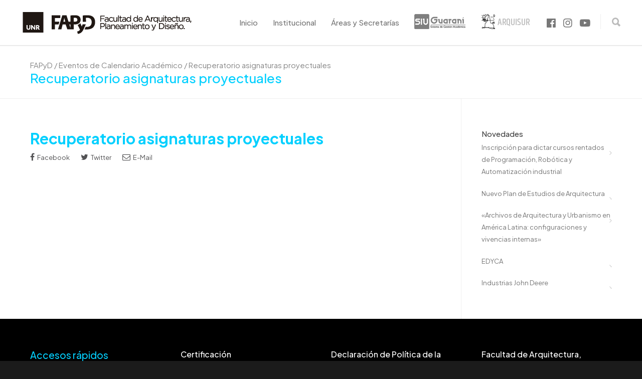

--- FILE ---
content_type: text/html; charset=UTF-8
request_url: https://fapyd.unr.edu.ar/calendario/recuperatorio-asignaturas-proyectuales/
body_size: 21167
content:
<!doctype html>
<html lang="es">
<head>
<link rel="preconnect" href="https://fonts.googleapis.com">
<link rel="preconnect" href="https://fonts.gstatic.com" crossorigin>
<link href="https://fonts.googleapis.com/css2?family=Plus+Jakarta+Sans:ital,wght@0,200;0,300;0,400;0,500;0,600;0,700;0,800;1,200;1,300;1,400;1,500;1,600;1,700;1,800&display=swap" rel="stylesheet">
<meta http-equiv="Content-Type" content="text/html; charset=UTF-8" />
<!-- Mobile Specific Metas & Favicons -->
<meta name="viewport" content="width=device-width, initial-scale=1, maximum-scale=1, user-scalable=0"><link rel="shortcut icon" href="https://fapyd.unr.edu.ar/wp-content/uploads/2023/09/favicon-16x16-2.png"><!-- WordPress Stuff -->
                        <script>
                            /* You can add more configuration options to webfontloader by previously defining the WebFontConfig with your options */
                            if ( typeof WebFontConfig === "undefined" ) {
                                WebFontConfig = new Object();
                            }
                            WebFontConfig['google'] = {families: ['Alegreya+Sans:100,300,400,500,700,800,900,100italic,300italic,400italic,500italic,700italic,800italic,900italic', 'Open+Sans:300,400,600,700,800,300italic,400italic,600italic,700italic,800italic', 'Montserrat&subset=latin,latin-ext']};

                            (function() {
                                var wf = document.createElement( 'script' );
                                wf.src = 'https://fapyd.unr.edu.ar/wp-content/themes/unicon/framework/admin/ReduxCore/assets/js/webfont.js';
                                wf.type = 'text/javascript';
                                wf.async = 'true';
                                var s = document.getElementsByTagName( 'script' )[0];
                                s.parentNode.insertBefore( wf, s );
                            })();
                        </script>
                        <meta name='robots' content='index, follow, max-image-preview:large, max-snippet:-1, max-video-preview:-1' />

	<!-- This site is optimized with the Yoast SEO plugin v26.6 - https://yoast.com/wordpress/plugins/seo/ -->
	<title>Recuperatorio asignaturas proyectuales - FAPyD</title>
	<link rel="canonical" href="https://fapyd.unr.edu.ar/calendario/recuperatorio-asignaturas-proyectuales/" />
	<meta property="og:locale" content="es_ES" />
	<meta property="og:type" content="article" />
	<meta property="og:title" content="Recuperatorio asignaturas proyectuales - FAPyD" />
	<meta property="og:url" content="https://fapyd.unr.edu.ar/calendario/recuperatorio-asignaturas-proyectuales/" />
	<meta property="og:site_name" content="FAPyD" />
	<meta property="article:publisher" content="https://www.facebook.com/fapyd" />
	<meta name="twitter:card" content="summary_large_image" />
	<script type="application/ld+json" class="yoast-schema-graph">{"@context":"https://schema.org","@graph":[{"@type":"WebPage","@id":"https://fapyd.unr.edu.ar/calendario/recuperatorio-asignaturas-proyectuales/","url":"https://fapyd.unr.edu.ar/calendario/recuperatorio-asignaturas-proyectuales/","name":"Recuperatorio asignaturas proyectuales - FAPyD","isPartOf":{"@id":"https://fapyd.unr.edu.ar/#website"},"datePublished":"2023-02-13T11:00:57+00:00","breadcrumb":{"@id":"https://fapyd.unr.edu.ar/calendario/recuperatorio-asignaturas-proyectuales/#breadcrumb"},"inLanguage":"es","potentialAction":[{"@type":"ReadAction","target":["https://fapyd.unr.edu.ar/calendario/recuperatorio-asignaturas-proyectuales/"]}]},{"@type":"BreadcrumbList","@id":"https://fapyd.unr.edu.ar/calendario/recuperatorio-asignaturas-proyectuales/#breadcrumb","itemListElement":[{"@type":"ListItem","position":1,"name":"Portada","item":"https://fapyd.unr.edu.ar/"},{"@type":"ListItem","position":2,"name":"Eventos de Calendario Académico","item":"https://fapyd.unr.edu.ar/calendario/"},{"@type":"ListItem","position":3,"name":"Recuperatorio asignaturas proyectuales"}]},{"@type":"WebSite","@id":"https://fapyd.unr.edu.ar/#website","url":"https://fapyd.unr.edu.ar/","name":"FAPyD","description":"Facultad de Arquitectura, Planeamiento y Diseño - UNR","publisher":{"@id":"https://fapyd.unr.edu.ar/#organization"},"potentialAction":[{"@type":"SearchAction","target":{"@type":"EntryPoint","urlTemplate":"https://fapyd.unr.edu.ar/?s={search_term_string}"},"query-input":{"@type":"PropertyValueSpecification","valueRequired":true,"valueName":"search_term_string"}}],"inLanguage":"es"},{"@type":"Organization","@id":"https://fapyd.unr.edu.ar/#organization","name":"FAPyD","url":"https://fapyd.unr.edu.ar/","logo":{"@type":"ImageObject","inLanguage":"es","@id":"https://fapyd.unr.edu.ar/#/schema/logo/image/","url":"https://fapyd.unr.edu.ar/wp-content/uploads/2025/05/WhatsApp-Image-2025-05-09-at-10.00.46-AM-1.jpeg","contentUrl":"https://fapyd.unr.edu.ar/wp-content/uploads/2025/05/WhatsApp-Image-2025-05-09-at-10.00.46-AM-1.jpeg","width":1200,"height":630,"caption":"FAPyD"},"image":{"@id":"https://fapyd.unr.edu.ar/#/schema/logo/image/"},"sameAs":["https://www.facebook.com/fapyd","https://www.instagram.com/fapyd_unr"]}]}</script>
	<!-- / Yoast SEO plugin. -->


<link rel='dns-prefetch' href='//fapyd.unr.edu.ar' />
<link rel="alternate" type="application/rss+xml" title="FAPyD &raquo; Feed" href="https://fapyd.unr.edu.ar/feed/" />
<link rel="alternate" type="application/rss+xml" title="FAPyD &raquo; Feed de los comentarios" href="https://fapyd.unr.edu.ar/comments/feed/" />
<link rel="alternate" title="oEmbed (JSON)" type="application/json+oembed" href="https://fapyd.unr.edu.ar/wp-json/oembed/1.0/embed?url=https%3A%2F%2Ffapyd.unr.edu.ar%2Fcalendario%2Frecuperatorio-asignaturas-proyectuales%2F" />
<style id='wp-img-auto-sizes-contain-inline-css' type='text/css'>
img:is([sizes=auto i],[sizes^="auto," i]){contain-intrinsic-size:3000px 1500px}
/*# sourceURL=wp-img-auto-sizes-contain-inline-css */
</style>
<style id='wp-emoji-styles-inline-css' type='text/css'>

	img.wp-smiley, img.emoji {
		display: inline !important;
		border: none !important;
		box-shadow: none !important;
		height: 1em !important;
		width: 1em !important;
		margin: 0 0.07em !important;
		vertical-align: -0.1em !important;
		background: none !important;
		padding: 0 !important;
	}
/*# sourceURL=wp-emoji-styles-inline-css */
</style>
<style id='wp-block-library-inline-css' type='text/css'>
:root{--wp-block-synced-color:#7a00df;--wp-block-synced-color--rgb:122,0,223;--wp-bound-block-color:var(--wp-block-synced-color);--wp-editor-canvas-background:#ddd;--wp-admin-theme-color:#007cba;--wp-admin-theme-color--rgb:0,124,186;--wp-admin-theme-color-darker-10:#006ba1;--wp-admin-theme-color-darker-10--rgb:0,107,160.5;--wp-admin-theme-color-darker-20:#005a87;--wp-admin-theme-color-darker-20--rgb:0,90,135;--wp-admin-border-width-focus:2px}@media (min-resolution:192dpi){:root{--wp-admin-border-width-focus:1.5px}}.wp-element-button{cursor:pointer}:root .has-very-light-gray-background-color{background-color:#eee}:root .has-very-dark-gray-background-color{background-color:#313131}:root .has-very-light-gray-color{color:#eee}:root .has-very-dark-gray-color{color:#313131}:root .has-vivid-green-cyan-to-vivid-cyan-blue-gradient-background{background:linear-gradient(135deg,#00d084,#0693e3)}:root .has-purple-crush-gradient-background{background:linear-gradient(135deg,#34e2e4,#4721fb 50%,#ab1dfe)}:root .has-hazy-dawn-gradient-background{background:linear-gradient(135deg,#faaca8,#dad0ec)}:root .has-subdued-olive-gradient-background{background:linear-gradient(135deg,#fafae1,#67a671)}:root .has-atomic-cream-gradient-background{background:linear-gradient(135deg,#fdd79a,#004a59)}:root .has-nightshade-gradient-background{background:linear-gradient(135deg,#330968,#31cdcf)}:root .has-midnight-gradient-background{background:linear-gradient(135deg,#020381,#2874fc)}:root{--wp--preset--font-size--normal:16px;--wp--preset--font-size--huge:42px}.has-regular-font-size{font-size:1em}.has-larger-font-size{font-size:2.625em}.has-normal-font-size{font-size:var(--wp--preset--font-size--normal)}.has-huge-font-size{font-size:var(--wp--preset--font-size--huge)}.has-text-align-center{text-align:center}.has-text-align-left{text-align:left}.has-text-align-right{text-align:right}.has-fit-text{white-space:nowrap!important}#end-resizable-editor-section{display:none}.aligncenter{clear:both}.items-justified-left{justify-content:flex-start}.items-justified-center{justify-content:center}.items-justified-right{justify-content:flex-end}.items-justified-space-between{justify-content:space-between}.screen-reader-text{border:0;clip-path:inset(50%);height:1px;margin:-1px;overflow:hidden;padding:0;position:absolute;width:1px;word-wrap:normal!important}.screen-reader-text:focus{background-color:#ddd;clip-path:none;color:#444;display:block;font-size:1em;height:auto;left:5px;line-height:normal;padding:15px 23px 14px;text-decoration:none;top:5px;width:auto;z-index:100000}html :where(.has-border-color){border-style:solid}html :where([style*=border-top-color]){border-top-style:solid}html :where([style*=border-right-color]){border-right-style:solid}html :where([style*=border-bottom-color]){border-bottom-style:solid}html :where([style*=border-left-color]){border-left-style:solid}html :where([style*=border-width]){border-style:solid}html :where([style*=border-top-width]){border-top-style:solid}html :where([style*=border-right-width]){border-right-style:solid}html :where([style*=border-bottom-width]){border-bottom-style:solid}html :where([style*=border-left-width]){border-left-style:solid}html :where(img[class*=wp-image-]){height:auto;max-width:100%}:where(figure){margin:0 0 1em}html :where(.is-position-sticky){--wp-admin--admin-bar--position-offset:var(--wp-admin--admin-bar--height,0px)}@media screen and (max-width:600px){html :where(.is-position-sticky){--wp-admin--admin-bar--position-offset:0px}}

/*# sourceURL=wp-block-library-inline-css */
</style><style id='wp-block-heading-inline-css' type='text/css'>
h1:where(.wp-block-heading).has-background,h2:where(.wp-block-heading).has-background,h3:where(.wp-block-heading).has-background,h4:where(.wp-block-heading).has-background,h5:where(.wp-block-heading).has-background,h6:where(.wp-block-heading).has-background{padding:1.25em 2.375em}h1.has-text-align-left[style*=writing-mode]:where([style*=vertical-lr]),h1.has-text-align-right[style*=writing-mode]:where([style*=vertical-rl]),h2.has-text-align-left[style*=writing-mode]:where([style*=vertical-lr]),h2.has-text-align-right[style*=writing-mode]:where([style*=vertical-rl]),h3.has-text-align-left[style*=writing-mode]:where([style*=vertical-lr]),h3.has-text-align-right[style*=writing-mode]:where([style*=vertical-rl]),h4.has-text-align-left[style*=writing-mode]:where([style*=vertical-lr]),h4.has-text-align-right[style*=writing-mode]:where([style*=vertical-rl]),h5.has-text-align-left[style*=writing-mode]:where([style*=vertical-lr]),h5.has-text-align-right[style*=writing-mode]:where([style*=vertical-rl]),h6.has-text-align-left[style*=writing-mode]:where([style*=vertical-lr]),h6.has-text-align-right[style*=writing-mode]:where([style*=vertical-rl]){rotate:180deg}
/*# sourceURL=https://fapyd.unr.edu.ar/wp-includes/blocks/heading/style.min.css */
</style>
<style id='wp-block-list-inline-css' type='text/css'>
ol,ul{box-sizing:border-box}:root :where(.wp-block-list.has-background){padding:1.25em 2.375em}
/*# sourceURL=https://fapyd.unr.edu.ar/wp-includes/blocks/list/style.min.css */
</style>
<style id='global-styles-inline-css' type='text/css'>
:root{--wp--preset--aspect-ratio--square: 1;--wp--preset--aspect-ratio--4-3: 4/3;--wp--preset--aspect-ratio--3-4: 3/4;--wp--preset--aspect-ratio--3-2: 3/2;--wp--preset--aspect-ratio--2-3: 2/3;--wp--preset--aspect-ratio--16-9: 16/9;--wp--preset--aspect-ratio--9-16: 9/16;--wp--preset--color--black: #000000;--wp--preset--color--cyan-bluish-gray: #abb8c3;--wp--preset--color--white: #ffffff;--wp--preset--color--pale-pink: #f78da7;--wp--preset--color--vivid-red: #cf2e2e;--wp--preset--color--luminous-vivid-orange: #ff6900;--wp--preset--color--luminous-vivid-amber: #fcb900;--wp--preset--color--light-green-cyan: #7bdcb5;--wp--preset--color--vivid-green-cyan: #00d084;--wp--preset--color--pale-cyan-blue: #8ed1fc;--wp--preset--color--vivid-cyan-blue: #0693e3;--wp--preset--color--vivid-purple: #9b51e0;--wp--preset--gradient--vivid-cyan-blue-to-vivid-purple: linear-gradient(135deg,rgb(6,147,227) 0%,rgb(155,81,224) 100%);--wp--preset--gradient--light-green-cyan-to-vivid-green-cyan: linear-gradient(135deg,rgb(122,220,180) 0%,rgb(0,208,130) 100%);--wp--preset--gradient--luminous-vivid-amber-to-luminous-vivid-orange: linear-gradient(135deg,rgb(252,185,0) 0%,rgb(255,105,0) 100%);--wp--preset--gradient--luminous-vivid-orange-to-vivid-red: linear-gradient(135deg,rgb(255,105,0) 0%,rgb(207,46,46) 100%);--wp--preset--gradient--very-light-gray-to-cyan-bluish-gray: linear-gradient(135deg,rgb(238,238,238) 0%,rgb(169,184,195) 100%);--wp--preset--gradient--cool-to-warm-spectrum: linear-gradient(135deg,rgb(74,234,220) 0%,rgb(151,120,209) 20%,rgb(207,42,186) 40%,rgb(238,44,130) 60%,rgb(251,105,98) 80%,rgb(254,248,76) 100%);--wp--preset--gradient--blush-light-purple: linear-gradient(135deg,rgb(255,206,236) 0%,rgb(152,150,240) 100%);--wp--preset--gradient--blush-bordeaux: linear-gradient(135deg,rgb(254,205,165) 0%,rgb(254,45,45) 50%,rgb(107,0,62) 100%);--wp--preset--gradient--luminous-dusk: linear-gradient(135deg,rgb(255,203,112) 0%,rgb(199,81,192) 50%,rgb(65,88,208) 100%);--wp--preset--gradient--pale-ocean: linear-gradient(135deg,rgb(255,245,203) 0%,rgb(182,227,212) 50%,rgb(51,167,181) 100%);--wp--preset--gradient--electric-grass: linear-gradient(135deg,rgb(202,248,128) 0%,rgb(113,206,126) 100%);--wp--preset--gradient--midnight: linear-gradient(135deg,rgb(2,3,129) 0%,rgb(40,116,252) 100%);--wp--preset--font-size--small: 13px;--wp--preset--font-size--medium: 20px;--wp--preset--font-size--large: 36px;--wp--preset--font-size--x-large: 42px;--wp--preset--spacing--20: 0.44rem;--wp--preset--spacing--30: 0.67rem;--wp--preset--spacing--40: 1rem;--wp--preset--spacing--50: 1.5rem;--wp--preset--spacing--60: 2.25rem;--wp--preset--spacing--70: 3.38rem;--wp--preset--spacing--80: 5.06rem;--wp--preset--shadow--natural: 6px 6px 9px rgba(0, 0, 0, 0.2);--wp--preset--shadow--deep: 12px 12px 50px rgba(0, 0, 0, 0.4);--wp--preset--shadow--sharp: 6px 6px 0px rgba(0, 0, 0, 0.2);--wp--preset--shadow--outlined: 6px 6px 0px -3px rgb(255, 255, 255), 6px 6px rgb(0, 0, 0);--wp--preset--shadow--crisp: 6px 6px 0px rgb(0, 0, 0);}:where(.is-layout-flex){gap: 0.5em;}:where(.is-layout-grid){gap: 0.5em;}body .is-layout-flex{display: flex;}.is-layout-flex{flex-wrap: wrap;align-items: center;}.is-layout-flex > :is(*, div){margin: 0;}body .is-layout-grid{display: grid;}.is-layout-grid > :is(*, div){margin: 0;}:where(.wp-block-columns.is-layout-flex){gap: 2em;}:where(.wp-block-columns.is-layout-grid){gap: 2em;}:where(.wp-block-post-template.is-layout-flex){gap: 1.25em;}:where(.wp-block-post-template.is-layout-grid){gap: 1.25em;}.has-black-color{color: var(--wp--preset--color--black) !important;}.has-cyan-bluish-gray-color{color: var(--wp--preset--color--cyan-bluish-gray) !important;}.has-white-color{color: var(--wp--preset--color--white) !important;}.has-pale-pink-color{color: var(--wp--preset--color--pale-pink) !important;}.has-vivid-red-color{color: var(--wp--preset--color--vivid-red) !important;}.has-luminous-vivid-orange-color{color: var(--wp--preset--color--luminous-vivid-orange) !important;}.has-luminous-vivid-amber-color{color: var(--wp--preset--color--luminous-vivid-amber) !important;}.has-light-green-cyan-color{color: var(--wp--preset--color--light-green-cyan) !important;}.has-vivid-green-cyan-color{color: var(--wp--preset--color--vivid-green-cyan) !important;}.has-pale-cyan-blue-color{color: var(--wp--preset--color--pale-cyan-blue) !important;}.has-vivid-cyan-blue-color{color: var(--wp--preset--color--vivid-cyan-blue) !important;}.has-vivid-purple-color{color: var(--wp--preset--color--vivid-purple) !important;}.has-black-background-color{background-color: var(--wp--preset--color--black) !important;}.has-cyan-bluish-gray-background-color{background-color: var(--wp--preset--color--cyan-bluish-gray) !important;}.has-white-background-color{background-color: var(--wp--preset--color--white) !important;}.has-pale-pink-background-color{background-color: var(--wp--preset--color--pale-pink) !important;}.has-vivid-red-background-color{background-color: var(--wp--preset--color--vivid-red) !important;}.has-luminous-vivid-orange-background-color{background-color: var(--wp--preset--color--luminous-vivid-orange) !important;}.has-luminous-vivid-amber-background-color{background-color: var(--wp--preset--color--luminous-vivid-amber) !important;}.has-light-green-cyan-background-color{background-color: var(--wp--preset--color--light-green-cyan) !important;}.has-vivid-green-cyan-background-color{background-color: var(--wp--preset--color--vivid-green-cyan) !important;}.has-pale-cyan-blue-background-color{background-color: var(--wp--preset--color--pale-cyan-blue) !important;}.has-vivid-cyan-blue-background-color{background-color: var(--wp--preset--color--vivid-cyan-blue) !important;}.has-vivid-purple-background-color{background-color: var(--wp--preset--color--vivid-purple) !important;}.has-black-border-color{border-color: var(--wp--preset--color--black) !important;}.has-cyan-bluish-gray-border-color{border-color: var(--wp--preset--color--cyan-bluish-gray) !important;}.has-white-border-color{border-color: var(--wp--preset--color--white) !important;}.has-pale-pink-border-color{border-color: var(--wp--preset--color--pale-pink) !important;}.has-vivid-red-border-color{border-color: var(--wp--preset--color--vivid-red) !important;}.has-luminous-vivid-orange-border-color{border-color: var(--wp--preset--color--luminous-vivid-orange) !important;}.has-luminous-vivid-amber-border-color{border-color: var(--wp--preset--color--luminous-vivid-amber) !important;}.has-light-green-cyan-border-color{border-color: var(--wp--preset--color--light-green-cyan) !important;}.has-vivid-green-cyan-border-color{border-color: var(--wp--preset--color--vivid-green-cyan) !important;}.has-pale-cyan-blue-border-color{border-color: var(--wp--preset--color--pale-cyan-blue) !important;}.has-vivid-cyan-blue-border-color{border-color: var(--wp--preset--color--vivid-cyan-blue) !important;}.has-vivid-purple-border-color{border-color: var(--wp--preset--color--vivid-purple) !important;}.has-vivid-cyan-blue-to-vivid-purple-gradient-background{background: var(--wp--preset--gradient--vivid-cyan-blue-to-vivid-purple) !important;}.has-light-green-cyan-to-vivid-green-cyan-gradient-background{background: var(--wp--preset--gradient--light-green-cyan-to-vivid-green-cyan) !important;}.has-luminous-vivid-amber-to-luminous-vivid-orange-gradient-background{background: var(--wp--preset--gradient--luminous-vivid-amber-to-luminous-vivid-orange) !important;}.has-luminous-vivid-orange-to-vivid-red-gradient-background{background: var(--wp--preset--gradient--luminous-vivid-orange-to-vivid-red) !important;}.has-very-light-gray-to-cyan-bluish-gray-gradient-background{background: var(--wp--preset--gradient--very-light-gray-to-cyan-bluish-gray) !important;}.has-cool-to-warm-spectrum-gradient-background{background: var(--wp--preset--gradient--cool-to-warm-spectrum) !important;}.has-blush-light-purple-gradient-background{background: var(--wp--preset--gradient--blush-light-purple) !important;}.has-blush-bordeaux-gradient-background{background: var(--wp--preset--gradient--blush-bordeaux) !important;}.has-luminous-dusk-gradient-background{background: var(--wp--preset--gradient--luminous-dusk) !important;}.has-pale-ocean-gradient-background{background: var(--wp--preset--gradient--pale-ocean) !important;}.has-electric-grass-gradient-background{background: var(--wp--preset--gradient--electric-grass) !important;}.has-midnight-gradient-background{background: var(--wp--preset--gradient--midnight) !important;}.has-small-font-size{font-size: var(--wp--preset--font-size--small) !important;}.has-medium-font-size{font-size: var(--wp--preset--font-size--medium) !important;}.has-large-font-size{font-size: var(--wp--preset--font-size--large) !important;}.has-x-large-font-size{font-size: var(--wp--preset--font-size--x-large) !important;}
/*# sourceURL=global-styles-inline-css */
</style>

<style id='classic-theme-styles-inline-css' type='text/css'>
/*! This file is auto-generated */
.wp-block-button__link{color:#fff;background-color:#32373c;border-radius:9999px;box-shadow:none;text-decoration:none;padding:calc(.667em + 2px) calc(1.333em + 2px);font-size:1.125em}.wp-block-file__button{background:#32373c;color:#fff;text-decoration:none}
/*# sourceURL=/wp-includes/css/classic-themes.min.css */
</style>
<link rel='stylesheet' id='contact-form-7-css' href='https://fapyd.unr.edu.ar/wp-content/plugins/contact-form-7/includes/css/styles.css?ver=6.1.4' type='text/css' media='all' />
<link rel='stylesheet' id='rs-plugin-settings-css' href='https://fapyd.unr.edu.ar/wp-content/plugins/revslider/public/assets/css/rs6.css?ver=6.3.1' type='text/css' media='all' />
<style id='rs-plugin-settings-inline-css' type='text/css'>
#rs-demo-id {}
/*# sourceURL=rs-plugin-settings-inline-css */
</style>
<link rel='stylesheet' id='parent_style-css' href='https://fapyd.unr.edu.ar/wp-content/themes/unicon/style.css?ver=6.9' type='text/css' media='all' />
<link rel='stylesheet' id='shortcodes-css' href='https://fapyd.unr.edu.ar/wp-content/themes/unicon/framework/css/shortcodes.css?ver=6.9' type='text/css' media='all' />
<link rel='stylesheet' id='responsive-css' href='https://fapyd.unr.edu.ar/wp-content/themes/unicon/framework/css/responsive.css?ver=6.9' type='text/css' media='all' />
<link rel='stylesheet' id='stylesheet-css' href='https://fapyd.unr.edu.ar/wp-content/themes/unicon-child/style.css?ver=6.9' type='text/css' media='all' />
<link rel='stylesheet' id='js_composer_front-css' href='https://fapyd.unr.edu.ar/wp-content/plugins/js_composer/assets/css/js_composer.min.css?ver=6.5.0' type='text/css' media='all' />
<link rel='stylesheet' id='recent-posts-widget-with-thumbnails-public-style-css' href='https://fapyd.unr.edu.ar/wp-content/plugins/recent-posts-widget-with-thumbnails/public.css?ver=7.1.1' type='text/css' media='all' />
<script type="text/javascript" src="https://fapyd.unr.edu.ar/wp-includes/js/jquery/jquery.min.js?ver=3.7.1" id="jquery-core-js"></script>
<script type="text/javascript" src="https://fapyd.unr.edu.ar/wp-includes/js/jquery/jquery-migrate.min.js?ver=3.4.1" id="jquery-migrate-js"></script>
<script type="text/javascript" src="https://fapyd.unr.edu.ar/wp-content/plugins/revslider/public/assets/js/rbtools.min.js?ver=6.3.1" id="tp-tools-js"></script>
<script type="text/javascript" src="https://fapyd.unr.edu.ar/wp-content/plugins/revslider/public/assets/js/rs6.min.js?ver=6.3.1" id="revmin-js"></script>
<link rel="https://api.w.org/" href="https://fapyd.unr.edu.ar/wp-json/" /><link rel="EditURI" type="application/rsd+xml" title="RSD" href="https://fapyd.unr.edu.ar/xmlrpc.php?rsd" />
<meta name="generator" content="WordPress 6.9" />
<link rel='shortlink' href='https://fapyd.unr.edu.ar/?p=32990' />
<style type="text/css">
</style>
<meta name="twitter:card" content="summary" />
<meta name="twitter:url" content="https://fapyd.unr.edu.ar/calendario/recuperatorio-asignaturas-proyectuales/" />
<meta name="twitter:title" content="Recuperatorio asignaturas proyectuales" />
<meta name="twitter:description" content="" />
<meta name="twitter:image" content="https://fapyd.unr.edu.ar/wp-content/uploads/2019/05/twitter-card.png" />
<style type="text/css">
body{ font: 400 13px Open Sans, Arial, Helvetica, sans-serif; color: #535355; line-height: 1.9;} .wrapall, .boxed-layout{ background-color: #ffffff; } body.page-template-page-blank-php{ background: #ffffff !important; } h1, .title-h1{ font: 500 30px Alegreya Sans, Arial, Helvetica, sans-serif; color: #03d0ff; } h2{ font: 500 26px Alegreya Sans, Arial, Helvetica, sans-serif; color: #03d0ff; } h3{ font: 500 22px Alegreya Sans, Arial, Helvetica, sans-serif; color: #03d0ff; } h4{ font: 500 18px Alegreya Sans, Arial, Helvetica, sans-serif; color: #03d0ff; } h5{ font: 500 18px Alegreya Sans, Arial, Helvetica, sans-serif; color: #03d0ff; } h6{ font: 500 18px Alegreya Sans, Arial, Helvetica, sans-serif; color: #03d0ff; } .title{ font-family: 'Alegreya Sans', Arial, Helvetica, sans-serif; } h1 a, h2 a, h3 a, h4 a, h5 a, h6 a { font-weight: inherit; color: inherit; } h1 a:hover, h2 a:hover, h3 a:hover, h4 a:hover, h5 a:hover, h6 a:hover, a:hover h1, a:hover h2, a:hover h3, a:hover h4, a:hover h5, a:hover h6 { color: #03d0ff; } a{ color: #03d0ff; } a:hover{ color: #03d0ff; } input[type='text'], input[type='password'], input[type='email'], input[type='tel'], input[type='date'], input[type='number'], textarea, select { font-family: Open Sans, Arial, Helvetica, sans-serif; font-size: 13px; } #sidebar .widget h3{ font: 500 15px Alegreya Sans, Arial, Helvetica, sans-serif; color: #444444; } .container .twelve.alt.sidebar-right, .container .twelve.alt.sidebar-left, #sidebar.sidebar-right #sidebar-widgets, #sidebar.sidebar-left #sidebar-widgets{ border-color: #efefef;} #topbar{ background: #f5f5f5; color: #777777; } #topbar a{ color: #999999; } #topbar a:hover{ color: #333333; } @media only screen and (max-width: 767px) { #topbar .topbar-col1{ background: #f5f5f5; } } /* Navigation */ #navigation > ul > li > a{ font: 500 15px Alegreya Sans, Arial, Helvetica, sans-serif; color: #777777; } #navigation > ul > li:hover > a, #navigation > ul > li > a:hover { color: #222222; } #navigation li.current-menu-item > a:hover, #navigation li.current-page-ancestor > a:hover, #navigation li.current-menu-ancestor > a:hover, #navigation li.current-menu-parent > a:hover, #navigation li.current_page_ancestor > a:hover, #navigation > ul > li.sfHover > a { color: #222222; } #navigation li.current-menu-item > a, #navigation li.current-page-ancestor > a, #navigation li.current-menu-ancestor > a, #navigation li.current-menu-parent > a, #navigation li.current_page_ancestor > a { color: #222222; } #navigation ul li:hover{ border-color: #222222; } #navigation li.current-menu-item, #navigation li.current-page-ancestor, #navigation li.current-menu-ancestor, #navigation li.current-menu-parent, #navigation li.current_page_ancestor{ border-color: #222222; } #navigation .sub-menu{ background: #262626; } #navigation .sub-menu li a{ font: 13px Open Sans, Arial, Helvetica, sans-serif; color: #bbbbbb; } #navigation .sub-menu li a:hover{ color: #ffffff; } #navigation .sub-menu li.current_page_item > a, #navigation .sub-menu li.current_page_item > a:hover, #navigation .sub-menu li.current-menu-item > a, #navigation .sub-menu li.current-menu-item > a:hover, #navigation .sub-menu li.current-page-ancestor > a, #navigation .sub-menu li.current-page-ancestor > a:hover, #navigation .sub-menu li.current-menu-ancestor > a, #navigation .sub-menu li.current-menu-ancestor > a:hover, #navigation .sub-menu li.current-menu-parent > a, #navigation .sub-menu li.current-menu-parent > a:hover, #navigation .sub-menu li.current_page_ancestor > a, #navigation .sub-menu li.current_page_ancestor > a:hover{ color: #ffffff; } #navigation .sub-menu li a, #navigation .sub-menu ul li a{ border-color: #333333; } #navigation > ul > li.megamenu > ul.sub-menu{ background: #262626; border-color: #222222; } #navigation > ul > li.megamenu > ul > li { border-right-color: #333333 !important; } #navigation > ul > li.megamenu ul li a{ color:#bbbbbb; } #navigation > ul > li.megamenu > ul > li > a { color:#ffffff; } #navigation > ul > li.megamenu > ul ul li a:hover, #header #navigation > ul > li.megamenu > ul ul li.current-menu-item a { color: #ffffff !important; background-color: #333333 !important; } /* Header General */ #search-btn, #shopping-btn, #close-search-btn { color: #bbbbbb; } #search-btn:hover, #shopping-btn:hover, #close-search-btn:hover { color: #999999; } #slogan{ font: 400 20px Open Sans, Arial, Helvetica, sans-serif; color: #777777; margin-top: 26px; } /* Mobile Header */ #mobile-navigation{ background: #262626; } #mobile-navigation ul li a{ font: 13px Open Sans, Arial, Helvetica, sans-serif; color: #bbbbbb; border-bottom-color: #333333 !important; } #mobile-navigation ul li a:hover, #mobile-navigation ul li a:hover [class^='fa-'], #mobile-navigation li.open > a, #mobile-navigation ul li.current-menu-item > a, #mobile-navigation ul li.current-menu-ancestor > a{ color: #ffffff; } body #mobile-navigation li.open > a [class^='fa-']{ color: #ffffff; } #mobile-navigation form, #mobile-navigation form input{ background: #444444; color: #cccccc; } #mobile-navigation form:before{ color: #cccccc; } #mobile-header{ background: #ffffff; height: 90px; } #mobile-navigation-btn, #mobile-cart-btn, #mobile-shopping-btn{ color: #bbbbbb; line-height: 90px; } #mobile-navigation-btn:hover, #mobile-cart-btn:hover, #mobile-shopping-btn:hover { color: #999999; } #mobile-header .logo{ margin-top: 20px; } /* Header V1 */ #header.header-v1 { height: 90px; background: #ffffff; } .header-v1 .logo{ margin-top: 20px; } .header-v1 #navigation > ul > li{ height: 90px; padding-top: 35px; } .header-v1 #navigation .sub-menu{ top: 90px; } .header-v1 .header-icons-divider{ line-height: 90px; background: #efefef; } #header.header-v1 .widget_shopping_cart{ top: 90px; } .header-v1 #search-btn, .header-v1 #close-search-btn, .header-v1 #shopping-btn{ line-height: 90px; } .header-v1 #search-top, .header-v1 #search-top input{ height: 90px; } .header-v1 #search-top input{ color: #666666; font-family: Open Sans, Arial, Helvetica, sans-serif; } /* Header V3 */ #header.header-v3 { background: #ffffff; } .header-v3 .navigation-wrap{ background: #ffffff; border-top: 1px solid #efefef; } .header-v3 .logo { margin-top: 30px; margin-bottom: 30px; } /* Header V4 */ #header.header-v4 { background: #ffffff; } .header-v4 .navigation-wrap{ background: #ffffff; border-top: 1px solid #efefef; } .header-v4 .logo { margin-top: 30px; margin-bottom: 30px; } /* Transparent Header */ #transparentimage{ padding: 90px 0 0 0; } .header-is-transparent #mobile-navigation{ top: 90px; } /* Stuck */ .stuck{ background: #ffffff; } /* Titlebars */ .titlebar h1, .title-h1{ font: 500 26px Alegreya Sans, Arial, Helvetica, sans-serif; color: #03d0ff; } #fulltitle{ background: #ffffff; border-bottom: 1px solid #efefef; } #breadcrumbs{ margin-top: 6px; } #breadcrumbs, #breadcrumbs a{ font: 15px Open Sans, Arial, Helvetica, sans-serif; color: #888888; } #breadcrumbs a:hover{ color: #666666; } #fullimagecenter h1, #transparentimage h1, #fullimagecenter .title-h1, #transparentimage .title-h1{ font: 42px Montserrat, Arial, Helvetica, sans-serif; color: #ffffff; text-transform: uppercase; letter-spacing: 1px; text-align: center; } /* Footer */ #footer .widget h3{ font: 500 16px Alegreya Sans, Arial, Helvetica, sans-serif; color: #ffffff; } #footer{ color: #888888; border-top: 4px none #03d0ff; } #footer{ background-color: #262626; } #footer a, #footer .widget ul li:after { color: #888888; } #footer a:hover, #footer .widget ul li:hover:after { color: #ffffff; } #footer .widget ul li{ border-bottom-color: #333333; } /* Copyright */ #copyright{ background: #1b1b1b; color: #777777; } #copyright a { color: #999999; } #copyright a:hover { color: #cccccc; } /* Color Accent */ .highlight{color:#03d0ff !important;} ::selection{ background: #03d0ff; } ::-moz-selection { background: #03d0ff; } #shopping-btn span{background:#03d0ff;} .blog-page .post h1 a:hover,.blog-page .post h2 a:hover{color:#03d0ff;} .entry-image .entry-overlay{background:#03d0ff;} .entry-quote a:hover{background:#03d0ff;} .entry-link a:hover{background:#03d0ff;} .blog-single .entry-tags a:hover{color:#03d0ff;} .sharebox ul li a:hover{color:#03d0ff;} .commentlist li.bypostauthor .comment-text{border-color: #03d0ff;} #pagination .current a{background:#03d0ff;} #filters ul li a:hover{color:#03d0ff;} #filters ul li a.active{color:#03d0ff;} #back-to-top a:hover{background-color:#03d0ff;} #sidebar .widget ul li a:hover{color:#03d0ff;} #sidebar .widget ul li:hover:after{color:#03d0ff;} .widget_tag_cloud a:hover,.widget_product_tag_cloud a:hover{background:#03d0ff;border-color:#03d0ff;} .widget_portfolio .portfolio-widget-item .portfolio-overlay{background:#03d0ff;} #sidebar .widget_nav_menu ul li a:hover{color:#03d0ff;} #footer .widget_tag_cloud a:hover,#footer .widget_product_tag_cloud a:hover{background:#03d0ff;border-color:#03d0ff;} /* Shortcodes */ .box.style-2{border-top-color:#03d0ff;} .box.style-4{border-color:#03d0ff;} .box.style-6{background:#03d0ff;} a.button,input[type=submit],button,.minti_button{background:#03d0ff;border-color:#03d0ff;} a.button.color-2{color:#03d0ff;border-color:#03d0ff;} a.button.color-3{background:#03d0ff;border-color:#03d0ff;} a.button.color-9{color:#03d0ff;} a.button.color-6:hover{background:#03d0ff;border-color:#03d0ff;} a.button.color-7:hover{background:#03d0ff;border-color:#03d0ff;} .counter-number{color:#03d0ff;} .divider-title.align-center:after, .divider-title.align-left:after { background-color:#03d0ff } .divider5{border-bottom-color:#03d0ff;} .dropcap.dropcap-circle{background-color:#03d0ff;} .dropcap.dropcap-box{background-color:#03d0ff;} .dropcap.dropcap-color{color:#03d0ff;} .toggle .toggle-title.active, .color-light .toggle .toggle-title.active{ background:#03d0ff; border-color: #03d0ff;} .iconbox-style-1.icon-color-accent i.boxicon,.iconbox-style-2.icon-color-accent i.boxicon,.iconbox-style-3.icon-color-accent i.boxicon,.iconbox-style-8.icon-color-accent i.boxicon,.iconbox-style-9.icon-color-accent i.boxicon{color:#03d0ff!important;} .iconbox-style-4.icon-color-accent i.boxicon,.iconbox-style-5.icon-color-accent i.boxicon,.iconbox-style-6.icon-color-accent i.boxicon,.iconbox-style-7.icon-color-accent i.boxicon,.flip .icon-color-accent.card .back{background:#03d0ff;} .latest-blog .blog-item .blog-overlay{background:#03d0ff;} .latest-blog .blog-item .blog-pic i{color:#03d0ff;} .latest-blog .blog-item h4 a:hover{color:#03d0ff;} .progressbar .progress-percentage{background:#03d0ff;} .wpb_widgetised_column .widget ul li a:hover{color:#03d0ff;} .wpb_widgetised_column .widget ul li:hover:after{color:#03d0ff;} .wpb_accordion .wpb_accordion_wrapper .ui-state-active .ui-icon{background-color:#03d0ff;} .wpb_accordion .wpb_accordion_wrapper .ui-state-active.wpb_accordion_header a{color:#03d0ff;} .wpb_accordion .wpb_accordion_wrapper .wpb_accordion_header a:hover,.wpb_accordion .wpb_accordion_wrapper .wpb_accordion_header a:hover .ui-state-default .ui-icon{color:#03d0ff;} .wpb_accordion .wpb_accordion_wrapper .wpb_accordion_header:hover .ui-icon{background-color:#03d0ff!important;} .wpb_content_element.wpb_tabs .wpb_tabs_nav li.ui-tabs-active{border-bottom-color:#03d0ff;} .portfolio-item h4 a:hover{ color: #03d0ff; } .portfolio-filters ul li a:hover { color: #03d0ff; } .portfolio-filters ul li a.active { color: #03d0ff; } .portfolio-overlay-icon .portfolio-overlay{ background: #03d0ff; } .portfolio-overlay-icon i{ color: #03d0ff; } .portfolio-overlay-effect .portfolio-overlay{ background: #03d0ff; } .portfolio-overlay-name .portfolio-overlay{ background: #03d0ff; } .portfolio-detail-attributes ul li a:hover{ color: #03d0ff; } a.catimage:hover .catimage-text{ background: #03d0ff; } /* WooCommerce */ .products li h3{font: 400 13px Open Sans, Arial, Helvetica, sans-serif; color: #535355;} .woocommerce .button.checkout-button{background:#03d0ff;border-color:#03d0ff;} .woocommerce .products .onsale{background:#03d0ff;} .product .onsale{background:#03d0ff;} button.single_add_to_cart_button:hover{background:#03d0ff;} .woocommerce-tabs > ul > li.active a{color:#03d0ff;border-bottom-color:#03d0ff;} p.stars a:hover{background:#03d0ff;} p.stars a.active,p.stars a.active:after{background:#03d0ff;} .product_list_widget a{color:#03d0ff;} .woocommerce .widget_layered_nav li.chosen a{color:#03d0ff!important;} .woocommerce .widget_product_categories > ul > li.current-cat > a{color:#03d0ff!important;} .woocommerce .widget_product_categories > ul > li.current-cat:after{color:#03d0ff!important;} .woocommerce-message{ background: #03d0ff; } .bbp-topics-front ul.super-sticky .bbp-topic-title:before, .bbp-topics ul.super-sticky .bbp-topic-title:before, .bbp-topics ul.sticky .bbp-topic-title:before, .bbp-forum-content ul.sticky .bbp-topic-title:before{color: #03d0ff!important; } #subscription-toggle a:hover{ background: #03d0ff; } .bbp-pagination-links span.current{ background: #03d0ff; } div.wpcf7-mail-sent-ok,div.wpcf7-mail-sent-ng,div.wpcf7-spam-blocked,div.wpcf7-validation-errors{ background: #03d0ff; } .wpcf7-not-valid{ border-color: #03d0ff !important;} .products .button.add_to_cart_button{ color: #03d0ff!important; } .minti_list.color-accent li:before{ color: #03d0ff!important; } .blogslider_text .post-categories li a{ background-color: #03d0ff; } .minti_zooming_slider .flex-control-nav li .minti_zooming_slider_ghost { background-color: #03d0ff; } .minti_carousel.pagination_numbers .owl-dots .owl-dot.active{ background-color: #03d0ff; } .wpb_content_element.wpb_tour .wpb_tabs_nav li.ui-tabs-active, .color-light .wpb_content_element.wpb_tour .wpb_tabs_nav li.ui-tabs-active{ background-color: #03d0ff; } .masonry_icon i{ color: #03d0ff; } .woocommerce-MyAccount-navigation-link.is-active a{ color: #03d0ff;} /* Special Font */ .font-special, .button, .counter-title, h6, .wpb_accordion .wpb_accordion_wrapper .wpb_accordion_header a, .pricing-plan .pricing-plan-head h3, a.catimage, .divider-title, button, input[type='submit'], input[type='reset'], input[type='button'], .vc_pie_chart h4, .page-404 h3, .minti_masonrygrid_item h4{ font-family: 'Alegreya Sans', Arial, Helvetica, sans-serif; /*letter-spacing: 0px; font-weight: 500;*/} .ui-helper-reset{ line-height: 1.9; } /* User CSS from Theme Options */ .header-wide-container #navigation > ul > li.guarani { padding-top: 28px; filter: grayscale(1); -webkit-filter: grayscale(1); } .header-wide-container #navigation > ul > li.guarani:hover { filter: grayscale(0); -webkit-filter: grayscale(0); } @media only screen and (max-width: 959px) { #header, .sticky-wrapper{display:none;} #mobile-header{display:inherit} }
</style><meta name="generator" content="Powered by WPBakery Page Builder - drag and drop page builder for WordPress."/>
<meta name="generator" content="Powered by Slider Revolution 6.3.1 - responsive, Mobile-Friendly Slider Plugin for WordPress with comfortable drag and drop interface." />
<script type="text/javascript">function setREVStartSize(e){
			//window.requestAnimationFrame(function() {				 
				window.RSIW = window.RSIW===undefined ? window.innerWidth : window.RSIW;	
				window.RSIH = window.RSIH===undefined ? window.innerHeight : window.RSIH;	
				try {								
					var pw = document.getElementById(e.c).parentNode.offsetWidth,
						newh;
					pw = pw===0 || isNaN(pw) ? window.RSIW : pw;
					e.tabw = e.tabw===undefined ? 0 : parseInt(e.tabw);
					e.thumbw = e.thumbw===undefined ? 0 : parseInt(e.thumbw);
					e.tabh = e.tabh===undefined ? 0 : parseInt(e.tabh);
					e.thumbh = e.thumbh===undefined ? 0 : parseInt(e.thumbh);
					e.tabhide = e.tabhide===undefined ? 0 : parseInt(e.tabhide);
					e.thumbhide = e.thumbhide===undefined ? 0 : parseInt(e.thumbhide);
					e.mh = e.mh===undefined || e.mh=="" || e.mh==="auto" ? 0 : parseInt(e.mh,0);		
					if(e.layout==="fullscreen" || e.l==="fullscreen") 						
						newh = Math.max(e.mh,window.RSIH);					
					else{					
						e.gw = Array.isArray(e.gw) ? e.gw : [e.gw];
						for (var i in e.rl) if (e.gw[i]===undefined || e.gw[i]===0) e.gw[i] = e.gw[i-1];					
						e.gh = e.el===undefined || e.el==="" || (Array.isArray(e.el) && e.el.length==0)? e.gh : e.el;
						e.gh = Array.isArray(e.gh) ? e.gh : [e.gh];
						for (var i in e.rl) if (e.gh[i]===undefined || e.gh[i]===0) e.gh[i] = e.gh[i-1];
											
						var nl = new Array(e.rl.length),
							ix = 0,						
							sl;					
						e.tabw = e.tabhide>=pw ? 0 : e.tabw;
						e.thumbw = e.thumbhide>=pw ? 0 : e.thumbw;
						e.tabh = e.tabhide>=pw ? 0 : e.tabh;
						e.thumbh = e.thumbhide>=pw ? 0 : e.thumbh;					
						for (var i in e.rl) nl[i] = e.rl[i]<window.RSIW ? 0 : e.rl[i];
						sl = nl[0];									
						for (var i in nl) if (sl>nl[i] && nl[i]>0) { sl = nl[i]; ix=i;}															
						var m = pw>(e.gw[ix]+e.tabw+e.thumbw) ? 1 : (pw-(e.tabw+e.thumbw)) / (e.gw[ix]);					
						newh =  (e.gh[ix] * m) + (e.tabh + e.thumbh);
					}				
					if(window.rs_init_css===undefined) window.rs_init_css = document.head.appendChild(document.createElement("style"));					
					document.getElementById(e.c).height = newh+"px";
					window.rs_init_css.innerHTML += "#"+e.c+"_wrapper { height: "+newh+"px }";				
				} catch(e){
					console.log("Failure at Presize of Slider:" + e)
				}					   
			//});
		  };</script>
		<style type="text/css" id="wp-custom-css">
			html, body, h1, h2, h3, h4, h5, h6, p, a, div, span{
 font-family: 'Plus Jakarta Sans', sans-serif !important;
}

h2 {
	font-size: 1.2rem;
}
		</style>
		<noscript><style> .wpb_animate_when_almost_visible { opacity: 1; }</style></noscript>
<!-- Google tag (gtag.js) -->
<script async src="https://www.googletagmanager.com/gtag/js?id=UA-27517825-1"></script>
<script>
  window.dataLayer = window.dataLayer || [];
  function gtag(){dataLayer.push(arguments);}
  gtag('js', new Date());

  gtag('config', 'UA-27517825-1');
</script>

<!-- Google tag (gtag.js) google analytics 4 -->
<script async src="https://www.googletagmanager.com/gtag/js?id=G-C6FY8NR5RQ"></script>
<script>
  window.dataLayer = window.dataLayer || [];
  function gtag(){dataLayer.push(arguments);}
  gtag('js', new Date());

  gtag('config', 'G-C6FY8NR5RQ');
</script>

</head>
<body class="wp-singular calendario-template-default single single-calendario postid-32990 wp-theme-unicon wp-child-theme-unicon-child smooth-scroll pagescroll wpb-js-composer js-comp-ver-6.5.0 vc_responsive">

	<div class="site-wrapper wrapall">

	
<header id="header" class="header header-v1 header-v1-only clearfix  ">
		
	<div class="header-wide-container">
	
		<div id="logo-navigation" class="sixteen columns">
			
			<div id="logo" class="logo">
									<a href="https://fapyd.unr.edu.ar/"><img src="https://fapyd.unr.edu.ar/wp-content/uploads/2017/04/logo.png" alt="FAPyD" class="logo_standard" /></a>
					<a href="https://fapyd.unr.edu.ar/"><img src="https://fapyd.unr.edu.ar/wp-content/uploads/2017/04/logo.png" alt="FAPyD" class="logo_transparent" /></a>					<a href="https://fapyd.unr.edu.ar/"><img src="https://fapyd.unr.edu.ar/wp-content/uploads/2017/04/logo_retina.png" width="345" height="50" alt="FAPyD" class="logo_retina" /></a>					<a href="https://fapyd.unr.edu.ar/"><img src="https://fapyd.unr.edu.ar/wp-content/uploads/2017/04/logo_retina.png" width="345" height="50" alt="FAPyD" class="logo_retina_transparent" /></a>							</div>

			<div id="navigation" class="clearfix">			
				<div class="header-icons">
									<div class="header-icons-divider"></div>
													<a href="#" id="search-btn"><i class="icon-minti-search"></i></a>
								
								</div>	

				<ul id="nav" class="menu"><li id="menu-item-13186" class="left menu-item menu-item-type-post_type menu-item-object-page menu-item-home menu-item-13186"><a href="https://fapyd.unr.edu.ar/">Inicio</a></li>
<li id="menu-item-12603" class="megamenu columns-3 menu-item menu-item-type-post_type menu-item-object-page menu-item-has-children menu-item-12603"><a href="https://fapyd.unr.edu.ar/institucional/">Institucional</a>
<ul class="sub-menu">
	<li id="menu-item-15679" class="ocultar menu-item menu-item-type-custom menu-item-object-custom menu-item-has-children menu-item-15679"><a href="#">&#8211;</a>
	<ul class="sub-menu">
		<li id="menu-item-11938" class="menu-item menu-item-type-post_type menu-item-object-page menu-item-11938"><a href="https://fapyd.unr.edu.ar/institucional/autoridades/">Autoridades</a></li>
		<li id="menu-item-11947" class="menu-item menu-item-type-post_type menu-item-object-page menu-item-11947"><a href="https://fapyd.unr.edu.ar/institucional/consejo-directivo/">Consejo Directivo</a></li>
		<li id="menu-item-12225" class="menu-item menu-item-type-post_type menu-item-object-page menu-item-has-children menu-item-12225"><a href="https://fapyd.unr.edu.ar/institucional/digesto-normativo/">Digesto normativo</a>
		<ul class="sub-menu">
			<li id="menu-item-34329" class="menu-item menu-item-type-post_type menu-item-object-page menu-item-34329"><a href="https://fapyd.unr.edu.ar/consejos-asesores/">Consejos Asesores</a></li>
		</ul>
</li>
	</ul>
</li>
	<li id="menu-item-12634" class="ocultar menu-item menu-item-type-custom menu-item-object-custom menu-item-has-children menu-item-12634"><a href="#">&#8211;</a>
	<ul class="sub-menu">
		<li id="menu-item-12677" class="menu-item menu-item-type-post_type menu-item-object-page menu-item-12677"><a href="https://fapyd.unr.edu.ar/institucional/informacion-util/">Información útil</a></li>
		<li id="menu-item-38101" class="menu-item menu-item-type-custom menu-item-object-custom menu-item-38101"><a href="https://fapyd.unr.edu.ar/wp-content/uploads/2024/05/LIneas-Estrategicas-2023-2027.pdf">Líneas Estratégicas de Acción 2023-2027</a></li>
		<li id="menu-item-18811" class="menu-item menu-item-type-custom menu-item-object-custom menu-item-18811"><a target="_blank" href="https://fapyd.unr.edu.ar/wp-content/uploads/2018/10/Resolución-Nº-219_2018-C.D.-3.pdf">Política de la Calidad</a></li>
		<li id="menu-item-31826" class="menu-item menu-item-type-post_type menu-item-object-page menu-item-31826"><a href="https://fapyd.unr.edu.ar/ddjj-de-actividades-remuneradas/">DDJJ de actividades remuneradas</a></li>
	</ul>
</li>
	<li id="menu-item-12635" class="ocultar menu-item menu-item-type-custom menu-item-object-custom menu-item-has-children menu-item-12635"><a href="#">&#8211;</a>
	<ul class="sub-menu">
		<li id="menu-item-13086" class="menu-item menu-item-type-post_type menu-item-object-page menu-item-13086"><a href="https://fapyd.unr.edu.ar/publicaciones/">Publicaciones</a></li>
		<li id="menu-item-15680" class="menu-item menu-item-type-post_type menu-item-object-page menu-item-15680"><a href="https://fapyd.unr.edu.ar/repositorio-hipermedial-unr/">Repositorio Hipermedial UNR</a></li>
		<li id="menu-item-12678" class="menu-item menu-item-type-custom menu-item-object-custom menu-item-12678"><a href="https://webmail.fapyd.unr.edu.ar">Acceso webmail</a></li>
		<li id="menu-item-19991" class="menu-item menu-item-type-post_type menu-item-object-page menu-item-19991"><a href="https://fapyd.unr.edu.ar/genero/">Programa de Género y Sexualidades</a></li>
	</ul>
</li>
</ul>
</li>
<li id="menu-item-22491" class="megamenu columns-4 menu-item menu-item-type-custom menu-item-object-custom menu-item-has-children menu-item-22491"><a href="#">Áreas y Secretarías</a>
<ul class="sub-menu">
	<li id="menu-item-12557" class="ocultar menu-item menu-item-type-custom menu-item-object-custom menu-item-has-children menu-item-12557"><a href="#">&#8211;</a>
	<ul class="sub-menu">
		<li id="menu-item-12013" class="menu-item menu-item-type-post_type menu-item-object-page menu-item-12013"><a href="https://fapyd.unr.edu.ar/areas-y-secretarias/academica/">Secretaría Académica</a></li>
		<li id="menu-item-12012" class="menu-item menu-item-type-post_type menu-item-object-page menu-item-12012"><a href="https://fapyd.unr.edu.ar/areas-y-secretarias/asuntos-estudiantiles/">Secretaría de Asuntos Estudiantiles</a></li>
		<li id="menu-item-12011" class="menu-item menu-item-type-post_type menu-item-object-page menu-item-12011"><a href="https://fapyd.unr.edu.ar/areas-y-secretarias/autoevaluacion/">Secretaría de Autoevaluación</a></li>
		<li id="menu-item-37109" class="menu-item menu-item-type-post_type menu-item-object-page menu-item-37109"><a href="https://fapyd.unr.edu.ar/areas-y-secretarias/secretaria-de-extension-universitaria-vinculacion-y-desarrollo/">Secretaría de Extensión Universitaria</a></li>
	</ul>
</li>
	<li id="menu-item-12558" class="ocultar menu-item menu-item-type-custom menu-item-object-custom menu-item-has-children menu-item-12558"><a href="#">&#8211;</a>
	<ul class="sub-menu">
		<li id="menu-item-12026" class="menu-item menu-item-type-post_type menu-item-object-page menu-item-12026"><a href="https://fapyd.unr.edu.ar/areas-y-secretarias/postgrado/">Secretaría de Posgrado</a></li>
		<li id="menu-item-12030" class="menu-item menu-item-type-post_type menu-item-object-page menu-item-12030"><a href="https://fapyd.unr.edu.ar/areas-y-secretarias/ciencia-y-tecnologia/">Secretaría de Investigación</a></li>
		<li id="menu-item-12038" class="menu-item menu-item-type-post_type menu-item-object-page menu-item-12038"><a href="https://fapyd.unr.edu.ar/areas-y-secretarias/secretaria-tecnica/">Secretaría Técnica</a></li>
		<li id="menu-item-12041" class="menu-item menu-item-type-post_type menu-item-object-page menu-item-12041"><a href="https://fapyd.unr.edu.ar/areas-y-secretarias/infraestructura/">Secretaría de Infraestructura Edilicia y Planificación</a></li>
	</ul>
</li>
	<li id="menu-item-12559" class="ocultar menu-item menu-item-type-custom menu-item-object-custom menu-item-has-children menu-item-12559"><a href="#">&#8211;</a>
	<ul class="sub-menu">
		<li id="menu-item-12055" class="menu-item menu-item-type-post_type menu-item-object-page menu-item-12055"><a href="https://fapyd.unr.edu.ar/areas-y-secretarias/financiera/">Secretaría Financiera</a></li>
		<li id="menu-item-12054" class="menu-item menu-item-type-post_type menu-item-object-page menu-item-12054"><a href="https://fapyd.unr.edu.ar/areas-y-secretarias/direccion-de-comunicacion/">Secretaría de Comunicación y Tecnología Educativa</a></li>
		<li id="menu-item-39824" class="menu-item menu-item-type-post_type menu-item-object-page menu-item-39824"><a href="https://fapyd.unr.edu.ar/areas-y-secretarias/secretaria-de-bienestar-docente/">Secretaría de Bienestar Docente</a></li>
		<li id="menu-item-39951" class="menu-item menu-item-type-post_type menu-item-object-page menu-item-39951"><a href="https://fapyd.unr.edu.ar/areas-y-secretarias/relaciones-internacionales/">Dirección de Relaciones Internacionales</a></li>
	</ul>
</li>
	<li id="menu-item-12568" class="ocultar menu-item menu-item-type-custom menu-item-object-custom menu-item-has-children menu-item-12568"><a href="#">&#8211;</a>
	<ul class="sub-menu">
		<li id="menu-item-12586" class="menu-item menu-item-type-post_type menu-item-object-page menu-item-12586"><a href="https://fapyd.unr.edu.ar/areas-y-secretarias/biblioteca/">Biblioteca</a></li>
		<li id="menu-item-12596" class="menu-item menu-item-type-post_type menu-item-object-page menu-item-12596"><a href="https://fapyd.unr.edu.ar/areas-y-secretarias/centro-de-documentacion-visual/">Centro de Documentación Visual</a></li>
		<li id="menu-item-22753" class="menu-item menu-item-type-post_type menu-item-object-page menu-item-22753"><a href="https://fapyd.unr.edu.ar/areas-y-secretarias/cdt-sased/">CDT SaSEd</a></li>
		<li id="menu-item-30020" class="menu-item menu-item-type-post_type menu-item-object-page menu-item-30020"><a href="https://fapyd.unr.edu.ar/curdiur-conicet-unr/">CURDIUR [CONICET-UNR]</a></li>
	</ul>
</li>
</ul>
</li>
<li id="menu-item-15686" class="guarani menu-item menu-item-type-custom menu-item-object-custom menu-item-15686"><a target="_blank" href="https://fapyd.unr.edu.ar/siu-guarani-3/"><img src="https://fapyd.unr.edu.ar/wp-content/uploads/2017/12/logo-siu.png"></a></li>
<li id="menu-item-20599" class="guarani menu-item menu-item-type-custom menu-item-object-custom menu-item-20599"><a target="_blank" href="http://arquisur.org"><img src="https://fapyd.unr.edu.ar/wp-content/uploads/2019/04/arquisur-menu.png"></a></li>
<li id="menu-item-13121" class="social fb menu-item menu-item-type-custom menu-item-object-custom menu-item-13121"><a target="_blank" href="http://facebook.com/fapyd"><i class="fa fa-facebook-official" aria-hidden="true"></i></a></li>
<li id="menu-item-13122" class="social ig menu-item menu-item-type-custom menu-item-object-custom menu-item-13122"><a target="_blank" href="http://instagram.com/fapyd_unr"><i class="fa fa-instagram" aria-hidden="true"></i></a></li>
<li id="menu-item-13123" class="social yt menu-item menu-item-type-custom menu-item-object-custom menu-item-13123"><a href="https://www.youtube.com/user/fapydunr"><i class="fa fa-youtube-play" aria-hidden="true"></i></a></li>
</ul>			</div>
			
		</div>
		
				<div id="search-top" class="sixteen columns clearfix">
			<form action="https://fapyd.unr.edu.ar" method="GET">
	      		<input type="text" name="s" value="" placeholder="To Search start typing..." autocomplete="off" />
			</form>
			<a href="#" id="close-search-btn"><i class="icon-minti-close"></i></a>
		</div>
		
			

	</div>	
	
</header>

<div id="mobile-header" class="mobile-header-v1">
	<div class="container">
		<div class="sixteen columns">
			<div id="mobile-logo" class="logo">
									<a href="https://fapyd.unr.edu.ar/"><img src="https://fapyd.unr.edu.ar/wp-content/uploads/2017/04/logo.png" alt="FAPyD" class="logo_standard" /></a>
					<a href="https://fapyd.unr.edu.ar/"><img src="https://fapyd.unr.edu.ar/wp-content/uploads/2017/04/logo_retina.png" width="345" height="50" alt="FAPyD" class="logo_retina" /></a>							</div>
			<a href="#" id="mobile-navigation-btn"><i class="fa fa-bars"></i></a>
					</div>
	</div>
</div>

<div id="mobile-navigation">
	<div class="container">
		<div class="sixteen columns">
			<div class="menu-principal-container"><ul id="mobile-nav" class="menu"><li class="left menu-item menu-item-type-post_type menu-item-object-page menu-item-home menu-item-13186"><a href="https://fapyd.unr.edu.ar/">Inicio</a></li>
<li class="megamenu columns-3 menu-item menu-item-type-post_type menu-item-object-page menu-item-has-children menu-item-12603"><a href="https://fapyd.unr.edu.ar/institucional/">Institucional</a>
<ul class="sub-menu">
	<li class="ocultar menu-item menu-item-type-custom menu-item-object-custom menu-item-has-children menu-item-15679"><a href="#">&#8211;</a>
	<ul class="sub-menu">
		<li class="menu-item menu-item-type-post_type menu-item-object-page menu-item-11938"><a href="https://fapyd.unr.edu.ar/institucional/autoridades/">Autoridades</a></li>
		<li class="menu-item menu-item-type-post_type menu-item-object-page menu-item-11947"><a href="https://fapyd.unr.edu.ar/institucional/consejo-directivo/">Consejo Directivo</a></li>
		<li class="menu-item menu-item-type-post_type menu-item-object-page menu-item-has-children menu-item-12225"><a href="https://fapyd.unr.edu.ar/institucional/digesto-normativo/">Digesto normativo</a>
		<ul class="sub-menu">
			<li class="menu-item menu-item-type-post_type menu-item-object-page menu-item-34329"><a href="https://fapyd.unr.edu.ar/consejos-asesores/">Consejos Asesores</a></li>
		</ul>
</li>
	</ul>
</li>
	<li class="ocultar menu-item menu-item-type-custom menu-item-object-custom menu-item-has-children menu-item-12634"><a href="#">&#8211;</a>
	<ul class="sub-menu">
		<li class="menu-item menu-item-type-post_type menu-item-object-page menu-item-12677"><a href="https://fapyd.unr.edu.ar/institucional/informacion-util/">Información útil</a></li>
		<li class="menu-item menu-item-type-custom menu-item-object-custom menu-item-38101"><a href="https://fapyd.unr.edu.ar/wp-content/uploads/2024/05/LIneas-Estrategicas-2023-2027.pdf">Líneas Estratégicas de Acción 2023-2027</a></li>
		<li class="menu-item menu-item-type-custom menu-item-object-custom menu-item-18811"><a target="_blank" href="https://fapyd.unr.edu.ar/wp-content/uploads/2018/10/Resolución-Nº-219_2018-C.D.-3.pdf">Política de la Calidad</a></li>
		<li class="menu-item menu-item-type-post_type menu-item-object-page menu-item-31826"><a href="https://fapyd.unr.edu.ar/ddjj-de-actividades-remuneradas/">DDJJ de actividades remuneradas</a></li>
	</ul>
</li>
	<li class="ocultar menu-item menu-item-type-custom menu-item-object-custom menu-item-has-children menu-item-12635"><a href="#">&#8211;</a>
	<ul class="sub-menu">
		<li class="menu-item menu-item-type-post_type menu-item-object-page menu-item-13086"><a href="https://fapyd.unr.edu.ar/publicaciones/">Publicaciones</a></li>
		<li class="menu-item menu-item-type-post_type menu-item-object-page menu-item-15680"><a href="https://fapyd.unr.edu.ar/repositorio-hipermedial-unr/">Repositorio Hipermedial UNR</a></li>
		<li class="menu-item menu-item-type-custom menu-item-object-custom menu-item-12678"><a href="https://webmail.fapyd.unr.edu.ar">Acceso webmail</a></li>
		<li class="menu-item menu-item-type-post_type menu-item-object-page menu-item-19991"><a href="https://fapyd.unr.edu.ar/genero/">Programa de Género y Sexualidades</a></li>
	</ul>
</li>
</ul>
</li>
<li class="megamenu columns-4 menu-item menu-item-type-custom menu-item-object-custom menu-item-has-children menu-item-22491"><a href="#">Áreas y Secretarías</a>
<ul class="sub-menu">
	<li class="ocultar menu-item menu-item-type-custom menu-item-object-custom menu-item-has-children menu-item-12557"><a href="#">&#8211;</a>
	<ul class="sub-menu">
		<li class="menu-item menu-item-type-post_type menu-item-object-page menu-item-12013"><a href="https://fapyd.unr.edu.ar/areas-y-secretarias/academica/">Secretaría Académica</a></li>
		<li class="menu-item menu-item-type-post_type menu-item-object-page menu-item-12012"><a href="https://fapyd.unr.edu.ar/areas-y-secretarias/asuntos-estudiantiles/">Secretaría de Asuntos Estudiantiles</a></li>
		<li class="menu-item menu-item-type-post_type menu-item-object-page menu-item-12011"><a href="https://fapyd.unr.edu.ar/areas-y-secretarias/autoevaluacion/">Secretaría de Autoevaluación</a></li>
		<li class="menu-item menu-item-type-post_type menu-item-object-page menu-item-37109"><a href="https://fapyd.unr.edu.ar/areas-y-secretarias/secretaria-de-extension-universitaria-vinculacion-y-desarrollo/">Secretaría de Extensión Universitaria</a></li>
	</ul>
</li>
	<li class="ocultar menu-item menu-item-type-custom menu-item-object-custom menu-item-has-children menu-item-12558"><a href="#">&#8211;</a>
	<ul class="sub-menu">
		<li class="menu-item menu-item-type-post_type menu-item-object-page menu-item-12026"><a href="https://fapyd.unr.edu.ar/areas-y-secretarias/postgrado/">Secretaría de Posgrado</a></li>
		<li class="menu-item menu-item-type-post_type menu-item-object-page menu-item-12030"><a href="https://fapyd.unr.edu.ar/areas-y-secretarias/ciencia-y-tecnologia/">Secretaría de Investigación</a></li>
		<li class="menu-item menu-item-type-post_type menu-item-object-page menu-item-12038"><a href="https://fapyd.unr.edu.ar/areas-y-secretarias/secretaria-tecnica/">Secretaría Técnica</a></li>
		<li class="menu-item menu-item-type-post_type menu-item-object-page menu-item-12041"><a href="https://fapyd.unr.edu.ar/areas-y-secretarias/infraestructura/">Secretaría de Infraestructura Edilicia y Planificación</a></li>
	</ul>
</li>
	<li class="ocultar menu-item menu-item-type-custom menu-item-object-custom menu-item-has-children menu-item-12559"><a href="#">&#8211;</a>
	<ul class="sub-menu">
		<li class="menu-item menu-item-type-post_type menu-item-object-page menu-item-12055"><a href="https://fapyd.unr.edu.ar/areas-y-secretarias/financiera/">Secretaría Financiera</a></li>
		<li class="menu-item menu-item-type-post_type menu-item-object-page menu-item-12054"><a href="https://fapyd.unr.edu.ar/areas-y-secretarias/direccion-de-comunicacion/">Secretaría de Comunicación y Tecnología Educativa</a></li>
		<li class="menu-item menu-item-type-post_type menu-item-object-page menu-item-39824"><a href="https://fapyd.unr.edu.ar/areas-y-secretarias/secretaria-de-bienestar-docente/">Secretaría de Bienestar Docente</a></li>
		<li class="menu-item menu-item-type-post_type menu-item-object-page menu-item-39951"><a href="https://fapyd.unr.edu.ar/areas-y-secretarias/relaciones-internacionales/">Dirección de Relaciones Internacionales</a></li>
	</ul>
</li>
	<li class="ocultar menu-item menu-item-type-custom menu-item-object-custom menu-item-has-children menu-item-12568"><a href="#">&#8211;</a>
	<ul class="sub-menu">
		<li class="menu-item menu-item-type-post_type menu-item-object-page menu-item-12586"><a href="https://fapyd.unr.edu.ar/areas-y-secretarias/biblioteca/">Biblioteca</a></li>
		<li class="menu-item menu-item-type-post_type menu-item-object-page menu-item-12596"><a href="https://fapyd.unr.edu.ar/areas-y-secretarias/centro-de-documentacion-visual/">Centro de Documentación Visual</a></li>
		<li class="menu-item menu-item-type-post_type menu-item-object-page menu-item-22753"><a href="https://fapyd.unr.edu.ar/areas-y-secretarias/cdt-sased/">CDT SaSEd</a></li>
		<li class="menu-item menu-item-type-post_type menu-item-object-page menu-item-30020"><a href="https://fapyd.unr.edu.ar/curdiur-conicet-unr/">CURDIUR [CONICET-UNR]</a></li>
	</ul>
</li>
</ul>
</li>
<li class="guarani menu-item menu-item-type-custom menu-item-object-custom menu-item-15686"><a target="_blank" href="https://fapyd.unr.edu.ar/siu-guarani-3/"><img src="https://fapyd.unr.edu.ar/wp-content/uploads/2017/12/logo-siu.png"></a></li>
<li class="guarani menu-item menu-item-type-custom menu-item-object-custom menu-item-20599"><a target="_blank" href="http://arquisur.org"><img src="https://fapyd.unr.edu.ar/wp-content/uploads/2019/04/arquisur-menu.png"></a></li>
<li class="social fb menu-item menu-item-type-custom menu-item-object-custom menu-item-13121"><a target="_blank" href="http://facebook.com/fapyd"><i class="fa fa-facebook-official" aria-hidden="true"></i></a></li>
<li class="social ig menu-item menu-item-type-custom menu-item-object-custom menu-item-13122"><a target="_blank" href="http://instagram.com/fapyd_unr"><i class="fa fa-instagram" aria-hidden="true"></i></a></li>
<li class="social yt menu-item menu-item-type-custom menu-item-object-custom menu-item-13123"><a href="https://www.youtube.com/user/fapydunr"><i class="fa fa-youtube-play" aria-hidden="true"></i></a></li>
</ul></div>			
						<form action="https://fapyd.unr.edu.ar" method="GET">
	      		<input type="text" name="s" value="" placeholder="Search.."  autocomplete="off" />
			</form> 
				
		</div>
	</div>
</div>

		
			
					<div id="fulltitle" class="titlebar">
				<div class="container">
					<div id="breadcrumbs" class="sixteen columns">
						<div id="crumbs" class="breadcrumbs" itemscope itemtype="http://schema.org/BreadcrumbList"><span itemprop="itemListElement" itemscope itemtype="http://schema.org/ListItem"><a class="breadcrumbs__link" href="https://fapyd.unr.edu.ar/" itemprop="item"><span itemprop="name">FAPyD</span></a><meta itemprop="position" content="1" /></span><span class="breadcrumbs__separator"> / </span><span itemprop="itemListElement" itemscope itemtype="http://schema.org/ListItem"><a class="breadcrumbs__link" href="https://fapyd.unr.edu.ar/calendario/" itemprop="item"><span itemprop="name">Eventos de Calendario Académico</span></a><meta itemprop="position" content="2" /></span><span class="breadcrumbs__separator"> / </span><span class="breadcrumbs__current">Recuperatorio asignaturas proyectuales</span></div><!-- .breadcrumbs -->					</div>
					<div  id="title" class="sixteen columns">
						 <div class="title-h1">Recuperatorio asignaturas proyectuales</div> 					</div>
				</div>
			</div>
		


<div id="page-wrap" class="blog-page blog-single container pitu">
	
	<div id="content" class="sidebar-right twelve alt columns">
	
					
			<div class="post-time">
    <span class="month">Feb</span>
    <span class="day">13</span>
</div>

<article id="post-32990" class="clearfix post-32990 calendario type-calendario status-publish hentry categoria-calendario-asignaturas-proyectuales carrera-calendario-arquitectura">
    
        
    <div class="entry-wrap">

        
        <div class="entry-title">
                            <h1 class="font-special"><a href="https://fapyd.unr.edu.ar/calendario/recuperatorio-asignaturas-proyectuales/" title="Permalink to Recuperatorio asignaturas proyectuales" rel="bookmark">Recuperatorio asignaturas proyectuales</a></h1>
                    </div>

                <div class="entry-meta">
                            <ul>
					</ul>
                    </div>
        
        <div class="entry-content">
                                                </div>
        
        
    </div>

</article><!-- #post -->			
							<div class="sharebox clearfix">
	<ul>
			
		<li>
			<a href="http://www.facebook.com/sharer.php?u=https://fapyd.unr.edu.ar/calendario/recuperatorio-asignaturas-proyectuales/&amp;t=Recuperatorio asignaturas proyectuales" class="share-facebook" target="_blank" title="Share via Facebook"><i class="fa fa-facebook"></i> Facebook</a>
		</li>
					
		<li>
			<a href="https://twitter.com/share?text=Recuperatorio asignaturas proyectuales&url=https://fapyd.unr.edu.ar/calendario/recuperatorio-asignaturas-proyectuales/" class="share-twitter" target="_blank" title="Share via Twitter"><i class="fa fa-twitter"></i> Twitter</a>
		</li>
													
		<li>
			<a href="mailto:?subject=Recuperatorio asignaturas proyectuales&amp;body=https://fapyd.unr.edu.ar/calendario/recuperatorio-asignaturas-proyectuales/" class="share-mail" title="Share via E-Mail"><i class="fa fa-envelope-o"></i> E-Mail</a>
		</li>
			</ul>
</div>
						
							
					
			<div id="comments">

		
		
					<p class="hidden">Comments are closed.</p>
	
				
			
		
	
</div>			
				
			
	</div>

		<div id="sidebar" class="sidebar-right alt">
		<div id="sidebar-widgets" class="four columns">

    <div id="recent-posts-widget-with-thumbnails-2" class="widget recent-posts-widget-with-thumbnails">
<div id="rpwwt-recent-posts-widget-with-thumbnails-2" class="rpwwt-widget">
<h3>Novedades</h3>
	<ul>
		<li><a href="https://fapyd.unr.edu.ar/inscripcion-para-dictar-cursos-rentados-de-programacion-robotica-y-automatizacion-industrial/"><span class="rpwwt-post-title">Inscripción para dictar cursos rentados de Programación, Robótica y Automatización industrial</span></a></li>
		<li><a href="https://fapyd.unr.edu.ar/la-fapyd-invita-a-participar-de-las-encuestas-para-la-elaboracion-del-nuevo-plan-de-estudios-de-arquitectura/"><span class="rpwwt-post-title">Nuevo Plan de Estudios de Arquitectura</span></a></li>
		<li><a href="https://fapyd.unr.edu.ar/archivos-de-arquitectura-y-urbanismo-en-america-latina-configuraciones-y-vivencias-internas/"><span class="rpwwt-post-title">«Archivos de Arquitectura y Urbanismo en América Latina: configuraciones y vivencias internas»</span></a></li>
		<li><a href="https://fapyd.unr.edu.ar/edyca/"><span class="rpwwt-post-title">EDYCA</span></a></li>
		<li><a href="https://fapyd.unr.edu.ar/john-deere-pasantia/"><span class="rpwwt-post-title">Industrias John Deere</span></a></li>
	</ul>
</div><!-- .rpwwt-widget -->
</div>
</div>	</div>
	
</div>

	
			
		<footer id="footer">
			<div class="container">
				<div class="four columns"><div id="block-6" class="widget widget_block">
<h2 class="wp-block-heading">Accesos rápidos</h2>
</div><div id="block-7" class="widget widget_block">
<ul class="wp-block-list">
<li><a href="https://fapyd.unr.edu.ar/wp-content/uploads/2020/03/Plan-Evacuacion-FAPyD-rev2-res.pdf">Plan de emergencia y evacuación</a></li>



<li><a href="https://webmail.fapyd.unr.edu.ar" target="_blank" rel="noopener">Acceso webmail</a></li>



<li><a href="https://fapyd.unr.edu.ar/solicitudes-de-reserva-del-sum/">Solicitud de reserva del SUM</a></li>



<li><a href="https://fapyd.unr.edu.ar/areas-y-secretarias/biblioteca/">Biblioteca • FAPyD</a></li>



<li><a href="https://fapyd.unr.edu.ar/areas-y-secretarias/centro-de-documentacion-visual/">CDV • FAPyD</a></li>



<li><a href="http://www.ayp.fapyd.unr.edu.ar" target="_blank" rel="noopener">A&amp;P Continuidad</a></li>



<li>Soporte</li>



<li><a href="https://fapyd.unr.edu.ar/wp-content/uploads/2022/04/instructivo-programa-soporte.mp4">Instructivo programa de soporte remoto</a></li>
</ul>
</div><div id="block-8" class="widget widget_block"><div class="reference" style="display: none;"><a href="https://jdih.indramayukab.go.id/images/server-thailand/">server thailand</a></div></div><div id="block-9" class="widget widget_block"><div class="reference" style="display: none;"><a href="https://slot-gacor.bag-humas.fakfakkab.go.id/">slot gacor</a></div>
<div class="reference" style="display: none;"><a href="https://jdih.indramayukab.go.id/images/akun-pro-thailand/">akun pro thailand</a></div><div class="reference" style="display: none;"><a href="https://jdih.indramayukab.go.id/images/akun-pro-jepang/">akun pro jepang</a></div><div class="reference" style="display: none;"><a href="https://jdih.indramayukab.go.id/images/akun-pro-malaysia/">akun pro malaysia</a></div><div class="reference" style="display: none;"><a href="https://jdih.indramayukab.go.id/images/akun-pro-rusia/">akun pro rusia</a></div><div class="reference" style="display: none;"><a href="https://jdih.indramayukab.go.id/images/akun-pro-taiwan/">akun pro taiwan</a></div></div></div>
								<div class="four columns"><div id="text-26" class="widget widget_text">			<div class="textwidget"><h3>Certificación<br />
IRAM-ISO 9001:2015</h3>
<p><a href="https://fapyd.unr.edu.ar/wp-content/uploads/2024/11/iramiqnet-logos2024.png"><img decoding="async" class="alignnone wp-image-20015 size-full" src="https://fapyd.unr.edu.ar/wp-content/uploads/2024/11/iramiqnet-logos2024.png" alt="" width="100%" /></a></p>
<p>La Facultad de Arquitectura, Planeamiento y Diseño (UNR) posee un Sistema de Gestión de Calidad IRAM-ISO 9001:2015 para: <em>«Registro y certificación de la formación del estudiante de la carrera de Arquitectura».</em></p>
<p><i class="fa fa-file-pdf-o minti-icon" style="color:#ccc !important; font-size: 14px; margin: 0px 2px 0px 0px"></i> <a href="https://fapyd.unr.edu.ar/wp-content/uploads/2025/11/FACULTAD-DE-ARQ-9000-IRAM.pdf">Certificado IRAM</a> | <a href="https://fapyd.unr.edu.ar/wp-content/uploads/2025/11/FACULTAD-D-9000-iqnet.pdf">Certificado IQNET</a></p>
</div>
		</div></div>
												<div class="four columns"><div id="text-46" class="widget widget_text"><h3>Declaración de Política de la Calidad de la FAPyD UNR</h3>			<div class="textwidget"><p><em>«En concordancia con la misión institucional enunciada en el Estatuto de la Universidad Nacional de Rosario en sus Artículos 1º y 2º, asumimos el compromiso de mejorar continuamente un Sistema de Gestión de la Calidad que ofrezca un ambiente de trabajo satisfactorio y garantías de seguridad, transparencia y eficacia de los procesos relativos al registro y certificación de la formación del estudiante, que cumpla con los requisitos aplicables y asegure la confianza y satisfacción de nuestros graduados».</em></p>
<p><a href="https://fapyd.unr.edu.ar/wp-content/uploads/2018/10/Resoluci%C3%B3n-N%C2%BA-219_2018-C.D.-3.pdf" target="_blank" rel="noopener"><i class="fa fa-file-pdf-o minti-icon" style="color:#ccc !important; font-size: 14px; margin: 0px 2px 0px 0px"></i> Resolución N° 219/2018 C.D.</a></p>
</div>
		</div></div>
												<div class="four columns"><div id="text-25" class="widget widget_text"><h3>Facultad de Arquitectura, Planeamiento y Diseño</h3>			<div class="textwidget"><p>Riobamba 220 bis &#8211; 2000 Rosario<br />
Tel: (0341) 480-8531/35<br />
Fax: 130</p>
<p><img loading="lazy" decoding="async" class="wp-image-15860 size-full alignnone" style="margin-bottom: 14px;" src="https://fapyd.unr.edu.ar/wp-content/uploads/2017/12/acreditacion-footer-1.png" alt="" width="200" height="88" /></p>
<p><a href="http://creativecommons.org/licenses/by-nc-sa/4.0/" rel="license"><img decoding="async" style="border-width: 0;" src="https://licensebuttons.net/l/by-nc-sa/4.0/88x31.png" alt="Licencia Creative Commons" /></a><br />
Esta obra está bajo una <a href="http://creativecommons.org/licenses/by-nc-sa/4.0/" rel="license">Licencia Creative Commons Atribución-NoComercial-CompartirIgual 4.0 Internacional</a>.</p>
<p><strong>ISSN 2524-9223</strong></p>
</div>
		</div></div>	
							</div>
		</footer>
		
		<div id="copyright" class="clearfix">
		<div class="container">
			
			<div class="sixteen columns">

				<div class="copyright-text copyright-col1">
											2024 | Facultad de Arquitectura, Planeamiento y Diseño - <a href="https://unr.edu.ar/" target="_blank">Universidad Nacional de Rosario</a>									</div>
				
				<div class="copyright-col2">
											
<div class="social-icons clearfix">
	<ul>
							<li><a href="https://www.facebook.com/fapyd" target="_blank" title="Facebook"><i class="fa fa-facebook"></i></a></li>
															<li><a href="http://instagram.com/fapyd_unr" target="_blank" title="Instagram"><i class="fa fa-instagram"></i></a></li>
																																	<li><a href="https://www.youtube.com/fapydunr" target="_blank" title="YouTube"><i class="fa fa-youtube-play"></i></a></li>
							</ul>
</div>									</div>

			</div>
			
		</div>
	</div><!-- end copyright -->
			
	</div><!-- end wrapall / boxed -->
	
		<div id="back-to-top"><a href="#"><i class="fa fa-chevron-up"></i></a></div>
	
	<script type="speculationrules">
{"prefetch":[{"source":"document","where":{"and":[{"href_matches":"/*"},{"not":{"href_matches":["/wp-*.php","/wp-admin/*","/wp-content/uploads/*","/wp-content/*","/wp-content/plugins/*","/wp-content/themes/unicon-child/*","/wp-content/themes/unicon/*","/*\\?(.+)"]}},{"not":{"selector_matches":"a[rel~=\"nofollow\"]"}},{"not":{"selector_matches":".no-prefetch, .no-prefetch a"}}]},"eagerness":"conservative"}]}
</script>
	<!-- Global site tag (gtag.js) - Google Analytics -->
	<script async src="https://www.googletagmanager.com/gtag/js?id=UA-27517825-1"></script>
	<script>
	  window.dataLayer = window.dataLayer || [];
	  function gtag(){dataLayer.push(arguments);}
	  gtag('js', new Date());
	  gtag('config', 'UA-27517825-1');
	</script>
	<script type="text/javascript" src="https://fapyd.unr.edu.ar/wp-includes/js/dist/hooks.min.js?ver=dd5603f07f9220ed27f1" id="wp-hooks-js"></script>
<script type="text/javascript" src="https://fapyd.unr.edu.ar/wp-includes/js/dist/i18n.min.js?ver=c26c3dc7bed366793375" id="wp-i18n-js"></script>
<script type="text/javascript" id="wp-i18n-js-after">
/* <![CDATA[ */
wp.i18n.setLocaleData( { 'text direction\u0004ltr': [ 'ltr' ] } );
//# sourceURL=wp-i18n-js-after
/* ]]> */
</script>
<script type="text/javascript" src="https://fapyd.unr.edu.ar/wp-content/plugins/contact-form-7/includes/swv/js/index.js?ver=6.1.4" id="swv-js"></script>
<script type="text/javascript" id="contact-form-7-js-translations">
/* <![CDATA[ */
( function( domain, translations ) {
	var localeData = translations.locale_data[ domain ] || translations.locale_data.messages;
	localeData[""].domain = domain;
	wp.i18n.setLocaleData( localeData, domain );
} )( "contact-form-7", {"translation-revision-date":"2025-12-01 15:45:40+0000","generator":"GlotPress\/4.0.3","domain":"messages","locale_data":{"messages":{"":{"domain":"messages","plural-forms":"nplurals=2; plural=n != 1;","lang":"es"},"This contact form is placed in the wrong place.":["Este formulario de contacto est\u00e1 situado en el lugar incorrecto."],"Error:":["Error:"]}},"comment":{"reference":"includes\/js\/index.js"}} );
//# sourceURL=contact-form-7-js-translations
/* ]]> */
</script>
<script type="text/javascript" id="contact-form-7-js-before">
/* <![CDATA[ */
var wpcf7 = {
    "api": {
        "root": "https:\/\/fapyd.unr.edu.ar\/wp-json\/",
        "namespace": "contact-form-7\/v1"
    }
};
//# sourceURL=contact-form-7-js-before
/* ]]> */
</script>
<script type="text/javascript" src="https://fapyd.unr.edu.ar/wp-content/plugins/contact-form-7/includes/js/index.js?ver=6.1.4" id="contact-form-7-js"></script>
<script type="text/javascript" src="https://fapyd.unr.edu.ar/wp-content/themes/unicon-child/js/global.js?ver=1" id="script-js"></script>
<script type="text/javascript" src="https://fapyd.unr.edu.ar/wp-content/themes/unicon/framework/js/jquery.easing.min.js" id="minti-easing-js"></script>
<script type="text/javascript" src="https://fapyd.unr.edu.ar/wp-content/themes/unicon/framework/js/waypoints.min.js" id="waypoints-js"></script>
<script type="text/javascript" src="https://fapyd.unr.edu.ar/wp-content/themes/unicon/framework/js/waypoints-sticky.min.js" id="minti-waypoints-sticky-js"></script>
<script type="text/javascript" src="https://fapyd.unr.edu.ar/wp-content/themes/unicon/framework/js/prettyPhoto.js" id="minti-prettyphoto-js"></script>
<script type="text/javascript" src="https://fapyd.unr.edu.ar/wp-content/themes/unicon/framework/js/isotope.pkgd.min.js" id="minti-isotope-js"></script>
<script type="text/javascript" src="https://fapyd.unr.edu.ar/wp-content/themes/unicon/framework/js/functions.js" id="minti-functions-js"></script>
<script type="text/javascript" src="https://fapyd.unr.edu.ar/wp-content/themes/unicon/framework/js/flexslider.min.js" id="minti-flexslider-js"></script>
<script type="text/javascript" src="https://fapyd.unr.edu.ar/wp-includes/js/comment-reply.min.js?ver=6.9" id="comment-reply-js" async="async" data-wp-strategy="async" fetchpriority="low"></script>
<script id="wp-emoji-settings" type="application/json">
{"baseUrl":"https://s.w.org/images/core/emoji/17.0.2/72x72/","ext":".png","svgUrl":"https://s.w.org/images/core/emoji/17.0.2/svg/","svgExt":".svg","source":{"concatemoji":"https://fapyd.unr.edu.ar/wp-includes/js/wp-emoji-release.min.js?ver=6.9"}}
</script>
<script type="module">
/* <![CDATA[ */
/*! This file is auto-generated */
const a=JSON.parse(document.getElementById("wp-emoji-settings").textContent),o=(window._wpemojiSettings=a,"wpEmojiSettingsSupports"),s=["flag","emoji"];function i(e){try{var t={supportTests:e,timestamp:(new Date).valueOf()};sessionStorage.setItem(o,JSON.stringify(t))}catch(e){}}function c(e,t,n){e.clearRect(0,0,e.canvas.width,e.canvas.height),e.fillText(t,0,0);t=new Uint32Array(e.getImageData(0,0,e.canvas.width,e.canvas.height).data);e.clearRect(0,0,e.canvas.width,e.canvas.height),e.fillText(n,0,0);const a=new Uint32Array(e.getImageData(0,0,e.canvas.width,e.canvas.height).data);return t.every((e,t)=>e===a[t])}function p(e,t){e.clearRect(0,0,e.canvas.width,e.canvas.height),e.fillText(t,0,0);var n=e.getImageData(16,16,1,1);for(let e=0;e<n.data.length;e++)if(0!==n.data[e])return!1;return!0}function u(e,t,n,a){switch(t){case"flag":return n(e,"\ud83c\udff3\ufe0f\u200d\u26a7\ufe0f","\ud83c\udff3\ufe0f\u200b\u26a7\ufe0f")?!1:!n(e,"\ud83c\udde8\ud83c\uddf6","\ud83c\udde8\u200b\ud83c\uddf6")&&!n(e,"\ud83c\udff4\udb40\udc67\udb40\udc62\udb40\udc65\udb40\udc6e\udb40\udc67\udb40\udc7f","\ud83c\udff4\u200b\udb40\udc67\u200b\udb40\udc62\u200b\udb40\udc65\u200b\udb40\udc6e\u200b\udb40\udc67\u200b\udb40\udc7f");case"emoji":return!a(e,"\ud83e\u1fac8")}return!1}function f(e,t,n,a){let r;const o=(r="undefined"!=typeof WorkerGlobalScope&&self instanceof WorkerGlobalScope?new OffscreenCanvas(300,150):document.createElement("canvas")).getContext("2d",{willReadFrequently:!0}),s=(o.textBaseline="top",o.font="600 32px Arial",{});return e.forEach(e=>{s[e]=t(o,e,n,a)}),s}function r(e){var t=document.createElement("script");t.src=e,t.defer=!0,document.head.appendChild(t)}a.supports={everything:!0,everythingExceptFlag:!0},new Promise(t=>{let n=function(){try{var e=JSON.parse(sessionStorage.getItem(o));if("object"==typeof e&&"number"==typeof e.timestamp&&(new Date).valueOf()<e.timestamp+604800&&"object"==typeof e.supportTests)return e.supportTests}catch(e){}return null}();if(!n){if("undefined"!=typeof Worker&&"undefined"!=typeof OffscreenCanvas&&"undefined"!=typeof URL&&URL.createObjectURL&&"undefined"!=typeof Blob)try{var e="postMessage("+f.toString()+"("+[JSON.stringify(s),u.toString(),c.toString(),p.toString()].join(",")+"));",a=new Blob([e],{type:"text/javascript"});const r=new Worker(URL.createObjectURL(a),{name:"wpTestEmojiSupports"});return void(r.onmessage=e=>{i(n=e.data),r.terminate(),t(n)})}catch(e){}i(n=f(s,u,c,p))}t(n)}).then(e=>{for(const n in e)a.supports[n]=e[n],a.supports.everything=a.supports.everything&&a.supports[n],"flag"!==n&&(a.supports.everythingExceptFlag=a.supports.everythingExceptFlag&&a.supports[n]);var t;a.supports.everythingExceptFlag=a.supports.everythingExceptFlag&&!a.supports.flag,a.supports.everything||((t=a.source||{}).concatemoji?r(t.concatemoji):t.wpemoji&&t.twemoji&&(r(t.twemoji),r(t.wpemoji)))});
//# sourceURL=https://fapyd.unr.edu.ar/wp-includes/js/wp-emoji-loader.min.js
/* ]]> */
</script>

	<script type="text/javascript">
	jQuery(document).ready(function($){
		"use strict";
	    
		/* PrettyPhoto Options */
		var lightboxArgs = {			
						animation_speed: 'fast',
						overlay_gallery: false,
			autoplay_slideshow: false,
						slideshow: 5000,
									opacity: 0.8,
						show_title: false,
			social_tools: "",			deeplinking: false,
			allow_resize: true,
			allow_expand: false,
			counter_separator_label: '/',
			default_width: 1160,
			default_height: 653
		};
		
					
		/* General Lightbox */
		$('a[class^="prettyPhoto"], a[rel^="prettyPhoto"], .prettyPhoto').prettyPhoto(lightboxArgs);

		/* WooCommerce Lightbox */
		$("a[data-rel^='prettyPhoto']").prettyPhoto({
			hook: 'data-rel',
			social_tools: false,
			deeplinking: false,
			overlay_gallery: false,
			opacity: 0.8,
			allow_expand: false, /* Allow the user to expand a resized image. true/false */
			show_title: false
		});

				/* Lightbox for Smartphones OFF */
		var windowWidth = window.screen.width < window.outerWidth ? window.screen.width : window.outerWidth;
	    var mobile = windowWidth < 500;
	    
	    if(mobile){
	        $('a[href$=jpg], a[href$=JPG], a[href$=jpeg], a[href$=JPEG], a[href$=png], a[href$=gif], a[href$=bmp]:has(img), a[class^="prettyPhoto"]').unbind('click.prettyphoto');
	    }
	    
	    
		/* Transparent Header */
	    function transparentHeader() {
			if ($(document).scrollTop() >= 60) {
				$('#header.header-v1').removeClass('header-transparent');
			}
			else {
				$('#header.header-v1.stuck').addClass('header-transparent');
			}
		}
			
		/* Sticky Header */
		if (/Android|BlackBerry|iPhone|iPad|iPod|webOS/i.test(navigator.userAgent) === false) {

			var $stickyHeaders = $('#header.header-v1, #header.header-v3 .navigation-wrap, #header.header-v4 .navigation-wrap');
			$stickyHeaders.waypoint('sticky');
			
			$(window).resize(function() {
				$stickyHeaders.waypoint('unsticky');
				if ($(window).width() < 944) {
					$stickyHeaders.waypoint('unsticky');
				}
				else {
					$stickyHeaders.waypoint('sticky');
				}
			});
			
			if ($("body").hasClass("header-is-transparent")) {
				$(document).scroll(function() { transparentHeader(); });
				transparentHeader();
		    }

		}			
	    
	    
	    	
	    /* Fill rest of page */
	    			    			$('body').css({'background-color' : '#1b1b1b' });
	    			    
	});
	</script>
	
</body>
</html>